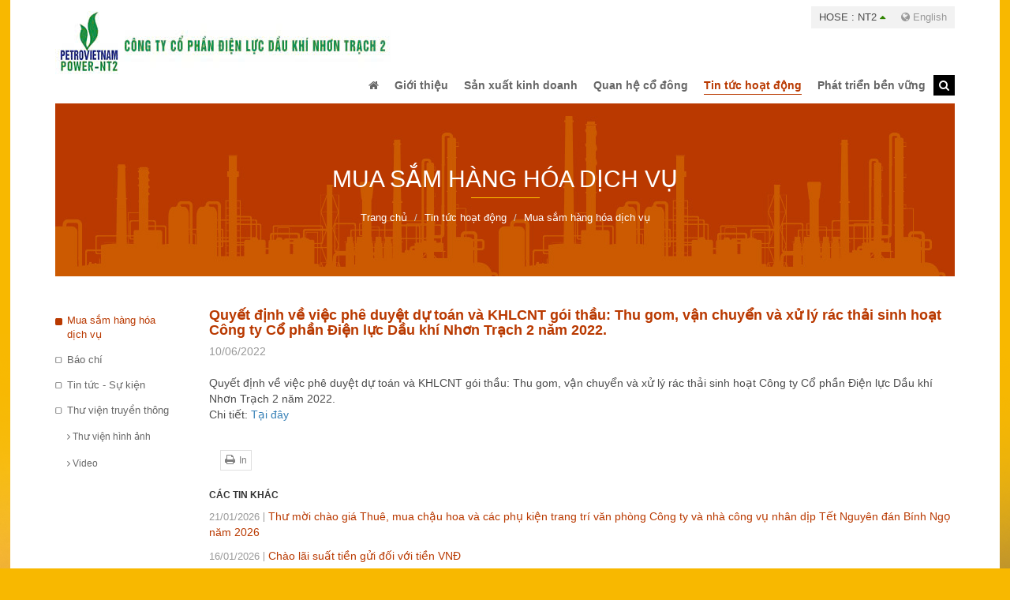

--- FILE ---
content_type: text/html; charset=utf-8
request_url: https://www.pvpnt2.vn/tin-tuc-hoat-dong/mua-sam-hang-hoa-dich-vu/quyet-dinh-ve-viec-phe-duyet-du-toan-va-khlcnt-goi-thau-thu-gom-van-chuyen-va-xu-ly-rac-thai-sinh-hoat-cong-ty-co-phan-dien-luc-dau-khi-nhon-trach-2-nam-2022
body_size: 31211
content:


<!DOCTYPE html>
<html id="ctl00_Html1" lang="vi">
<head id="ctl00_Head1"><title>
	Quyết định về việc phê duyệt dự toán và KHLCNT gói thầu: Thu gom, vận chuyển và xử lý rác thải sinh hoạt Công ty Cổ phần Điện lực Dầu khí Nhơn Trạch 2 năm 2022. - Công ty Cổ phần Điện lực Dầu khí Nhơn Trạch 2
</title>
<meta http-equiv="Content-Type" content="text/html; charset=utf-8" />
<meta name="description" content="Quyết định về việc phê duyệt dự toán và KHLCNT gói thầu: Thu gom, vận chuyển và xử lý rác thải sinh hoạt Công ty Cổ phần Điện lực Dầu khí Nhơn Trạch 2 năm" />
<meta name="keywords" content="nhà máy điện,điện lực dầu khí,điện lực nhơn trạch" />
<link rel='alternate' hreflang='x-default' href='https://www.pvpnt2.vn/quyet-dinh-ve-viec-phe-duyet-du-toan-va-khlcnt-goi-thau-thu-gom-van-chuyen-va-xu-ly-rac-thai-sinh-hoat-cong-ty-co-phan-dien-luc-dau-khi-nhon-trach-2-nam-2022' />
<meta property="og:title" content="Quyết định về việc phê duyệt dự toán và KHLCNT gói thầu: Thu gom, vận chuyển và xử lý rác thải sinh hoạt Công ty Cổ phần Điện lực Dầu khí Nhơn Trạch 2 năm 2022." />
<meta property="og:description" content="Quyết định về việc phê duyệt dự toán và KHLCNT gói thầu: Thu gom, vận chuyển và xử lý rác thải sinh hoạt Công ty Cổ phần Điện lực Dầu khí Nhơn Trạch 2 năm" />
<meta property="og:site_name" content="Công ty Cổ phần Điện lực Dầu khí Nhơn Trạch 2" />
<meta property="og:type" content="article" />
<meta itemprop="name" content="Quyết định về việc phê duyệt dự toán và KHLCNT gói thầu: Thu gom, vận chuyển và xử lý rác thải sinh hoạt Công ty Cổ phần Điện lực Dầu khí Nhơn Trạch 2 năm 2022." />
<meta itemprop="description" content="Quyết định về việc phê duyệt dự toán và KHLCNT gói thầu: Thu gom, vận chuyển và xử lý rác thải sinh hoạt Công ty Cổ phần Điện lực Dầu khí Nhơn Trạch 2 năm" />
<link rel="search" type="application/opensearchdescription+xml" title="Tìm kiếm Công ty Cổ phần Điện lực Dầu khí Nhơn Trạch 2" href="https://www.pvpnt2.vn/SearchEngineInfo.ashx" /><meta name="viewport" content="width=device-width, initial-scale=1.0, minimum-scale=1.0, maximum-scale=1.0, user-scalable=no" />
    <!--[if lt IE 9]>
        <script src="//html5shim.googlecode.com/svn/trunk/html5.js"></script>
    <![endif]-->

    
<link rel='stylesheet' type='text/css' href='/App_Themes/toolbar.css' />
<link rel='stylesheet' type='text/css' href='/ClientScript/fancybox/jquery.fancybox.css' />
<link rel='stylesheet' type='text/css' href='/Data/Sites/1/skins/default/css/plugins.min.css' />
<link rel='stylesheet' type='text/css' href='/Data/Sites/1/skins/default/css/addons.min.css' />
<link rel='stylesheet' type='text/css' href='/Data/Sites/1/skins/default/css/style.css' />
<link rel='shortcut icon' href='/Data/Sites/1/skins/default/favicon.ico' />
<script src="//ajax.googleapis.com/ajax/libs/jquery/1.10.2/jquery.min.js" type="text/javascript" ></script><script>
  (function(i,s,o,g,r,a,m){i['GoogleAnalyticsObject']=r;i[r]=i[r]||function(){
  (i[r].q=i[r].q||[]).push(arguments)},i[r].l=1*new Date();a=s.createElement(o),
  m=s.getElementsByTagName(o)[0];a.async=1;a.src=g;m.parentNode.insertBefore(a,m)
  })(window,document,'script','//www.google-analytics.com/analytics.js','ga');

  ga('create', 'UA-70049655-1', 'auto');
  ga('send', 'pageview');

</script>

<!-- Google tag (gtag.js) -->
<script async src="https://www.googletagmanager.com/gtag/js?id=G-LE4W2Q5XRC"></script>
<script>
  window.dataLayer = window.dataLayer || [];
  function gtag(){dataLayer.push(arguments);}
  gtag('js', new Date());

  gtag('config', 'G-LE4W2Q5XRC');
</script>



    <!--*********************************************************************************************-->
    <!-- Canh Cam - the best Web Solutions Provider - http://www.canhcam.vn                          -->
    <!-- 156 Nguyen Van Thu, District 1, Ho Chi Minh City, Viet Nam.                                 -->
    <!-- Phone: (+84) 8 38238364 – Fax: (+84) 8 38238365 - Email: info@canhcam.vn                    -->
    <!-- Facebook: https://www.facebook.com/canhcam.vn                                               -->
    <!--*********************************************************************************************-->
	<script>
	  (function(i,s,o,g,r,a,m){i['GoogleAnalyticsObject']=r;i[r]=i[r]||function(){
	  (i[r].q=i[r].q||[]).push(arguments)},i[r].l=1*new Date();a=s.createElement(o),
	  m=s.getElementsByTagName(o)[0];a.async=1;a.src=g;m.parentNode.insertBefore(a,m)
	  })(window,document,'script','//www.google-analytics.com/analytics.js','ga');
	  ga('create', 'UA-64033874-1', 'auto');
	  ga('send', 'pageview');
	</script>
</head>
<body id="ctl00_Body" class="canhcam news-detail-page vi-vn">
    
    
    <form method="post" action="/tin-tuc-hoat-dong/mua-sam-hang-hoa-dich-vu/quyet-dinh-ve-viec-phe-duyet-du-toan-va-khlcnt-goi-thau-thu-gom-van-chuyen-va-xu-ly-rac-thai-sinh-hoat-cong-ty-co-phan-dien-luc-dau-khi-nhon-trach-2-nam-2022" onsubmit="javascript:return WebForm_OnSubmit();" id="aspnetForm">
<div class="aspNetHidden">
<input type="hidden" name="__EVENTTARGET" id="__EVENTTARGET" value="" />
<input type="hidden" name="__EVENTARGUMENT" id="__EVENTARGUMENT" value="" />
<input type="hidden" name="__VIEWSTATEFIELDCOUNT" id="__VIEWSTATEFIELDCOUNT" value="3" />
<input type="hidden" name="__VIEWSTATE" id="__VIEWSTATE" value="/[base64]/bR8DBQxmb3JtLWNvbnRyb2wfBAICFgQeDGF1dG9jb21wbGV0ZQUDb2ZmHgtwbGFjZWhvbGRlcgULVMOsbSBraeG6v21kAgUPFgIfAgUPYnRuIGJ0bi1kZWZhdWx0ZAITDw8WBh8DBRNhbHRjb250ZW50MSBjbXN6b25lHwQCAh4HVmlzaWJsZWdkZAIV" />
<input type="hidden" name="__VIEWSTATE1" id="__VIEWSTATE1" value="[base64]" />
<input type="hidden" name="__VIEWSTATE2" id="__VIEWSTATE2" value="[base64]" />
</div>

<script type="text/javascript">
//<![CDATA[
var theForm = document.forms['aspnetForm'];
if (!theForm) {
    theForm = document.aspnetForm;
}
function __doPostBack(eventTarget, eventArgument) {
    if (!theForm.onsubmit || (theForm.onsubmit() != false)) {
        theForm.__EVENTTARGET.value = eventTarget;
        theForm.__EVENTARGUMENT.value = eventArgument;
        theForm.submit();
    }
}
//]]>
</script>


<script src="/WebResource.axd?d=MSblbZqipMGYQENXzfqGaAZq0nfXHYbvVrUYIsyHrn-viKu0hB7wQTLiF0EGvO4Gl6ISgPP6sGeeYi5gqZ77flu7avo1&amp;t=638563523773552689" type="text/javascript"></script>

<script type="text/javascript">
(function (d, s, id) {
var js, fjs = d.getElementsByTagName(s)[0];
if (d.getElementById(id)) return;
js = d.createElement(s); js.id = id
js.async=true;
js.src = "//connect.facebook.net/en_US/all.js#xfbml=1";
fjs.parentNode.insertBefore(js, fjs);
} (document, 'script', 'facebook-jssdk'));
</script>
<script type="text/javascript">
!function (d, s, id) {
var js, fjs = d.getElementsByTagName(s)[0];
if (!d.getElementById(id)) {
js = d.createElement(s);
js.id = id; js.src = "//platform.twitter.com/widgets.js";
fjs.parentNode.insertBefore(js, fjs);
}
} (document, "script", "twitter-wjs");</script>

<script src="/ScriptResource.axd?d=GILXhOF8zYhWnfTA1dtw-KvuhgZAwgD_CzlB_ViP0jOJJkBY7zX3mD8WgwLA_9lxXaf32T0eYEtukknKwK9Jq8yR-n603IbYFoYLPt5HkRtMLxKgw1Wdcgyp9kqqxJ4bhmJT5ELUxJStYYovxL6qadUQoxw1&amp;t=7266186d" type="text/javascript"></script>
<script src="/ScriptResource.axd?d=[base64]" type="text/javascript"></script>
<script type="text/javascript">
//<![CDATA[
function WebForm_OnSubmit() {
if (typeof(ValidatorOnSubmit) == "function" && ValidatorOnSubmit() == false) return false;
return true;
}
//]]>
</script>

        
        
        
        <script type="text/javascript">
//<![CDATA[
Sys.WebForms.PageRequestManager._initialize('ctl00$ScriptManager1', 'aspnetForm', ['tctl00$mdl140$ctl00$subscribe1$UpdatePanel1',''], [], [], 90, 'ctl00');
//]]>
</script>

        <div id="wrapper" class="bg-wrapper">
            <header class="container">
                <section class="clearfix"><div class="hose-wrap pull-right text-right"><div class='hose pull-left Module Module-138'><div class='ModuleContent'></div></div>
                <div class='language Module Module-136'><a href="#" title="English"><i class="fa fa-globe"></i> English</a></div></div></section>
		       <div class="navbar-header">
                    <div class='logo Module Module-135'><div class='ModuleContent'><img alt="" src="[data-uri]" /></div></div>
                    <button type="button" data-toggle="collapse" data-target="#Menu" class="navbar-toggle collapsed"><i class="fa fa-bars"></i></button>
                </div>
                <div id="Menu" class="collapse  navbar-collapse">
                    <div class='main-nav Module Module-42'><div class='ModuleContent'><ul class="nav navbar-nav">
  <li><a href="/"><i class="fa fa-home"></i></a></li>
  <li class="dropdown"><a class="dropdown-toggle" data-toggle="dropdown" role="button" aria-expanded="false" href="https://www.pvpnt2.vn/gioi-thieu/gioi-thieu-chung" target="_self"><span>Giới thiệu</span></a><ul class="dropdown-menu" role="menu">
      <li><a href="https://www.pvpnt2.vn/gioi-thieu/gioi-thieu-chung" target="_self">Giới thiệu chung</a></li>
      <li><a href="https://www.pvpnt2.vn/gioi-thieu/san-pham-dich-vu" target="_self">Sản phẩm & Dịch vụ</a></li>
      <li><a href="https://www.pvpnt2.vn/gioi-thieu/dinh-huong-phat-trien" target="_self">Định hướng phát triển</a></li>
      <li><a href="https://www.pvpnt2.vn/gioi-thieu/co-cau-to-chuc" target="_self">Cơ cấu tổ chức</a></li>
      <li><a href="https://www.pvpnt2.vn/gioi-thieu/ban-lanh-dao-cong-ty-2" target="_self">Ban lãnh đạo công ty</a></li>
      <li><a href="https://www.pvpnt2.vn/gioi-thieu/lich-su-phat-trien" target="_self">Lịch sử phát triển</a></li>
      <li><a href="https://www.pvpnt2.vn/gioi-thieu/cong-nghe-pvpower-nt2" target="_self">Công nghệ</a></li>
      <li><a href="https://www.pvpnt2.vn/gioi-thieu/van-hoa-doanh-nghiep-1" target="_self">Văn hóa doanh nghiệp</a></li>
      <li><a href="https://www.pvpnt2.vn/gioi-thieu/co-cau-co-dong" target="_self">Cơ cấu cổ đông</a></li>
    </ul>
  </li>
  <li class="dropdown"><a class="dropdown-toggle" data-toggle="dropdown" role="button" aria-expanded="false" href="https://www.pvpnt2.vn/san-xuat-kinh-doanh" target="_self"><span>Sản xuất kinh doanh</span></a><ul class="dropdown-menu" role="menu">
      <li><a href="https://www.pvpnt2.vn/san-xuat-kinh-doanh/van-hanh-thi-truong-dien" target="_self">Vận hành - Thị trường điện</a></li>
      <li><a href="https://www.pvpnt2.vn/san-xuat-kinh-doanh/dau-tu-phat-trien" target="_self">Đầu tư phát triển</a></li>
      <li><a href="https://www.pvpnt2.vn/san-xuat-kinh-doanh/khoa-hoc-cong-nghe" target="_self">Khoa học công nghệ</a></li>
      <li><a href="https://www.pvpnt2.vn/san-xuat-kinh-doanh/an-toan-moi-truong" target="_self">An toàn - Môi trường</a></li>
    </ul>
  </li>
  <li class="dropdown"><a class="dropdown-toggle" data-toggle="dropdown" role="button" aria-expanded="false" href="https://www.pvpnt2.vn/quan-he-co-dong/cong-bo-thong-tin" target="_self"><span>Quan hệ cổ đông</span></a><ul class="dropdown-menu" role="menu">
      <li><a href="https://www.pvpnt2.vn/quan-he-co-dong/cong-bo-thong-tin" target="_self">Công bố thông tin</a></li>
      <li><a href="https://www.pvpnt2.vn/quan-he-co-dong/thong-tin-co-dong" target="_self">Thông tin cổ đông</a></li>
      <li><a href="https://www.pvpnt2.vn/quan-he-co-dong/tong-ket-va-bao-cao" target="_self">Tổng kết và báo cáo</a></li>
      <li><a href="https://www.pvpnt2.vn/quan-he-co-dong/bao-cao-tai-chinh" target="_self">Báo cáo tài chính</a></li>
      <li><a href="https://www.pvpnt2.vn/quan-he-co-dong/bao-cao-thuong-nien" target="_self">Báo cáo thường niên</a></li>
      <li><a href="https://www.pvpnt2.vn/quan-he-co-dong/bao-cao-phan-tich" target="_self">Báo cáo phân tích</a></li>
      <li><a href="https://www.pvpnt2.vn/quan-he-co-dong/thong-tin-tai-chinh" target="_self">Thông tin tài chính</a></li>
      <li><a href="https://www.pvpnt2.vn/quan-he-co-dong/tai-lieu-luu-tru" target="_self">Tài liệu lưu trữ</a></li>
      <li><a href="https://www.pvpnt2.vn/quan-he-co-dong/dieu-le-quy-che" target="_self">Điều lệ - Quy chế</a></li>
      <li><a href="https://www.pvpnt2.vn/quan-he-co-dong/mau-bieu" target="_self">Mẫu biểu</a></li>
    </ul>
  </li>
  <li class="dropdown active"><a class="dropdown-toggle" data-toggle="dropdown" role="button" aria-expanded="false" href="#" target="_self"><span>Tin tức hoạt động</span></a><ul class="dropdown-menu" role="menu">
      <li class="active"><a href="https://www.pvpnt2.vn/tin-tuc-hoat-dong/mua-sam-hang-hoa-dich-vu" target="_self">Mua sắm hàng hóa dịch vụ</a></li>
      <li><a href="https://www.pvpnt2.vn/tin-tuc-hoat-dong/thong-cao-bao-chi" target="_self">Báo chí</a></li>
      <li><a href="https://www.pvpnt2.vn/tin-tuc-hoat-dong/tin-tuc-su-kien" target="_self">Tin tức - Sự kiện</a></li>
      <li><a href="https://www.pvpnt2.vn/tin-tuc-hoat-dong/thu-vien-truyen-thong/thu-vien-hinh-anh" target="_self">Thư viện truyền thông</a></li>
    </ul>
  </li>
  <li class="dropdown"><a class="dropdown-toggle" data-toggle="dropdown" role="button" aria-expanded="false" href="#" target="_self"><span>Phát triển bền vững</span></a><ul class="dropdown-menu" role="menu">
      <li class="dropdown-submenu"><a class="dropdown-toggle" href="#" target="_self">Chính sách và cam kết</a><ul class="dropdown-menu">
          <li><a href="https://www.pvpnt2.vn/phat-trien-ben-vung/chinh-sach-va-cam-ket/chinh-sach-atskmt" target="_self">Chính sách ATSKMT</a></li>
          <li><a href="https://www.pvpnt2.vn/phat-trien-ben-vung/chinh-sach-va-cam-ket/cam-ket-phat-trien-ben-vung" target="_self">Cam kết phát triển bền vững</a></li>
        </ul>
      </li>
      <li class="dropdown-submenu"><a class="dropdown-toggle" href="#" target="_self">Hoạt động Môi trường</a><ul class="dropdown-menu">
          <li><a href="https://www.pvpnt2.vn/phat-trien-ben-vung/hoat-dong-moi-truong/cong-nghe" target="_self">Công nghệ</a></li>
          <li><a href="https://www.pvpnt2.vn/phat-trien-ben-vung/hoat-dong-moi-truong/phat-thai-nha-kinh" target="_self">Phát thải nhà kính</a></li>
          <li><a href="https://www.pvpnt2.vn/phat-trien-ben-vung/hoat-dong-moi-truong/kiem-soat-moi-truong-khong-khi" target="_self">Kiểm soát môi trường không khí</a></li>
          <li><a href="https://www.pvpnt2.vn/phat-trien-ben-vung/hoat-dong-moi-truong/su-dung-nang-luong" target="_self">Sử dụng năng lượng</a></li>
          <li><a href="https://www.pvpnt2.vn/phat-trien-ben-vung/hoat-dong-moi-truong/nuoc-kiem-soat-nguon-nuoc" target="_self">Nước (kiểm soát nguồn nước)</a></li>
          <li><a href="https://www.pvpnt2.vn/phat-trien-ben-vung/hoat-dong-moi-truong/chat-thai-ran" target="_self">Chất thải rắn</a></li>
        </ul>
      </li>
      <li class="dropdown-submenu"><a class="dropdown-toggle" href="#" target="_self">Trách nhiệm xã hội</a><ul class="dropdown-menu">
          <li><a href="https://www.pvpnt2.vn/phat-trien-ben-vung/trach-nhiem-xa-hoi/cham-lo-cong-dong" target="_self">Chăm lo cộng đồng</a></li>
          <li><a href="https://www.pvpnt2.vn/phat-trien-ben-vung/trach-nhiem-xa-hoi/ho-tro-phat-trien" target="_self">Hỗ trợ phát triển</a></li>
        </ul>
      </li>
      <li><a href="https://www.pvpnt2.vn/phat-trien-ben-vung/bao-cao-tac-dong-moi-truong" target="_self">Báo cáo tác động môi trường</a></li>
    </ul>
  </li>
</ul>
<div class="nav navbar-nav">
  <div class="searchtoogle"><a id="dropdownSearchBtn" href="javascript:void(0);" title="Search"><i class="fa fa-search"></i></a></div>
</div></div></div>
                    <div class='search Module Module-137'><div id='ctl00_mdl37_ctl00_Search_pnlSearch' class='form-group'>
<div class="navbar-form" role="search">
    <input onfocus="javascript:watermarkEnter(this, &#39;&#39;);" onblur="javascript:watermarkLeave(this, &#39;&#39;);" name="ctl00$mdl37$ctl00$Search$txtSearch" type="text" id="ctl00_mdl37_ctl00_Search_txtSearch" title="Tìm kiếm" class="form-control" autocomplete="off" placeholder="Tìm kiếm" />
    
    <button onclick="__doPostBack('ctl00$mdl37$ctl00$Search$btnSearch','')" id="ctl00_mdl37_ctl00_Search_btnSearch" class="btn btn-default">
        Tìm kiếm
    </button>
<span class="btnse"><i class="fa fa-search"></i></span><a id="searchclose" href="javascript:void(0);" type="reset" class="btnre"><i class="fa fa-times"></i></a></div>
</div></div>
                    
                </div>
	        </header>
	        <div id="ctl00_divAlt1" class="altcontent1 cmszone">
	
                
                <section class="bg-breadcrumb text-center mrb40"> 	<div class="container"> 		<div class="row"> 			<h1 class="title-zone"></h1><div class='Module Module-148'><ol class='breadcrumb'>
    
            <li itemscope itemtype='http://data-vocabulary.org/Breadcrumb'><a href='https://www.pvpnt2.vn' class='itemcrumb' itemprop='url'><span itemprop='title'>Trang chủ</span></a></li>
        
            <li itemscope itemtype='http://data-vocabulary.org/Breadcrumb'><a href='#' class='itemcrumb' itemprop='url'><span itemprop='title'>Tin tức hoạt động</span></a></li>
        
            <li itemscope itemtype='http://data-vocabulary.org/Breadcrumb'><a href='https://www.pvpnt2.vn/tin-tuc-hoat-dong/mua-sam-hang-hoa-dich-vu' class='itemcrumb active' itemprop='url'><span itemprop='title'>Mua sắm hàng hóa dịch vụ</span></a></li>
        
    
</ol></div></div> 	</div> </section>
            
</div>
            <main class="container">
                <div class="row">
                    <div id="ctl00_divLeft" class="col-left col-sm-2">
	
					
					    <div class='left-menu Module Module-149'><div class='ModuleContent'><nav><ul>
    <li class="active"><a class="clearfix" href="https://www.pvpnt2.vn/tin-tuc-hoat-dong/mua-sam-hang-hoa-dich-vu" target="_self">Mua sắm hàng hóa dịch vụ</a></li>
    <li><a class="clearfix" href="https://www.pvpnt2.vn/tin-tuc-hoat-dong/thong-cao-bao-chi" target="_self">Báo chí</a></li>
    <li><a class="clearfix" href="https://www.pvpnt2.vn/tin-tuc-hoat-dong/tin-tuc-su-kien" target="_self">Tin tức - Sự kiện</a></li>
    <li><a class="clearfix" href="https://www.pvpnt2.vn/tin-tuc-hoat-dong/thu-vien-truyen-thong/thu-vien-hinh-anh" target="_self">Thư viện truyền thông</a><ul class="nav navbar-nav">
        <li><a href="https://www.pvpnt2.vn/tin-tuc-hoat-dong/thu-vien-truyen-thong/thu-vien-hinh-anh" target="_self"><i class="fa fa-angle-right"></i> Thư viện hình ảnh</a></li>
        <li><a href="https://www.pvpnt2.vn/tin-tuc-hoat-dong/thu-vien-truyen-thong/video" target="_self"><i class="fa fa-angle-right"></i> Video</a></li>
      </ul>
    </li>
  </ul></nav></div></div>
				    
</div>
				    <div id="ctl00_divCenter" class="col-right col-sm-10">
	
					    
					    
    
<div class='download Module Module-158'><div class='ModuleContent'>
<div id="ctl00_mainContent_ctl00_ctl00_pnlInnerWrap">
		
    
    
    <section class="news-detail">
  <h2>Quyết định về việc phê duyệt dự toán và KHLCNT gói thầu: Thu gom, vận chuyển và xử lý rác thải sinh hoạt Công ty Cổ phần Điện lực Dầu khí Nhơn Trạch 2 năm 2022.</h2>
  <time>10/06/2022</time>
  <section class="mrb20">Quyết định về việc phê duyệt dự toán và KHLCNT gói thầu: Thu gom, vận chuyển và xử lý rác thải sinh hoạt Công ty Cổ phần Điện lực Dầu khí Nhơn Trạch 2 năm 2022.<br />
Chi tiết: <a href="/Data/Sites/1/media/tin-tuc/2022/10-06-2022 - 237 - QD phe duyet du toan va KHLCNT goi thau Thu gom, van chuyen va xu ly rac thai sinh hoat cua NT2 nam 2022.pdf">Tại đây</a></section>
  <nav class="utilities-bar">
    <ul>
      <li><a class='fb-like' data-href='https://www.pvpnt2.vn/tin-tuc-hoat-dong/mua-sam-hang-hoa-dich-vu/quyet-dinh-ve-viec-phe-duyet-du-toan-va-khlcnt-goi-thau-thu-gom-van-chuyen-va-xu-ly-rac-thai-sinh-hoat-cong-ty-co-phan-dien-luc-dau-khi-nhon-trach-2-nam-2022' data-send='false' data-layout='button_count' data-width='100' data-show-faces='false'></a></li>
      <li class="google"><div class='g-plusone' data-size='medium' data-count='true' data-href='https://www.pvpnt2.vn/tin-tuc-hoat-dong/mua-sam-hang-hoa-dich-vu/quyet-dinh-ve-viec-phe-duyet-du-toan-va-khlcnt-goi-thau-thu-gom-van-chuyen-va-xu-ly-rac-thai-sinh-hoat-cong-ty-co-phan-dien-luc-dau-khi-nhon-trach-2-nam-2022'></div></li>
      <li class="print"><a href='/tin-tuc-hoat-dong/mua-sam-hang-hoa-dich-vu/quyet-dinh-ve-viec-phe-duyet-du-toan-va-khlcnt-goi-thau-thu-gom-van-chuyen-va-xu-ly-rac-thai-sinh-hoat-cong-ty-co-phan-dien-luc-dau-khi-nhon-trach-2-nam-2022?skin=printerfriendly' target='_blank' title='In' rel='nofollow'><span>In</span></a></li>
    </ul>
  </nav>
  <section class="mrt20 news-other mrb30">
    <h3>Các tin khác</h3>
    <article>
      <div class="mrb10">
        <a href="https://www.pvpnt2.vn/tin-tuc-hoat-dong/mua-sam-hang-hoa-dich-vu/thu-moi-chao-gia-thue-mua-chau-hoa-va-cac-phu-kien-trang-tri-van-phong-cong-ty-va-nha-cong-vu-nhan-dip-tet-nguyen-dan-binh-ngo-nam-2026" target="_self" title="Thư mời chào giá Thuê, mua chậu hoa và các phụ kiện trang trí văn phòng Công ty và nhà công vụ nhân dịp Tết Nguyên đán Bính Ngọ năm 2026">
          <time>21/01/2026</time>Thư mời chào giá Thuê, mua chậu hoa và các phụ kiện trang trí văn phòng Công ty và nhà công vụ nhân dịp Tết Nguyên đán Bính Ngọ năm 2026</a></div>
      <div class="mrb10">
        <a href="https://www.pvpnt2.vn/tin-tuc-hoat-dong/mua-sam-hang-hoa-dich-vu/chao-lai-suat-tien-gui-doi-voi-tien-vnd-4" target="_self" title="Chào lãi suất tiền gửi đối với tiền VNĐ">
          <time>16/01/2026</time>Chào lãi suất tiền gửi đối với tiền VNĐ</a></div>
      <div class="mrb10">
        <a href="https://www.pvpnt2.vn/tin-tuc-hoat-dong/mua-sam-hang-hoa-dich-vu/ke-hoach-lua-chon-nha-thau-goi-thau-mua-vat-tu-nho-le-phuc-vu-san-xuat-dot-1-nam-2026" target="_self" title="KẾ HOẠCH LỰA CHỌN NHÀ THẦU Gói thầu: Mua vật tư nhỏ lẻ phục vụ sản xuất đợt 1 năm 2026">
          <time>14/01/2026</time>KẾ HOẠCH LỰA CHỌN NHÀ THẦU Gói thầu: Mua vật tư nhỏ lẻ phục vụ sản xuất đợt 1 năm 2026</a></div>
      <div class="mrb10">
        <a href="https://www.pvpnt2.vn/tin-tuc-hoat-dong/mua-sam-hang-hoa-dich-vu/thu-moi-bao-gia-mua-sam-vat-tu-du-phong-phuc-vu-sua-chua-cho-he-thong-pccc-tai-nmd-nhon-trach-2" target="_self" title="Thư mời báo giá mua sắm vật tư dự phòng phục vụ sửa chữa cho hệ thống PCCC tại NMĐ Nhơn Trạch 2">
          <time>14/01/2026</time>Thư mời báo giá mua sắm vật tư dự phòng phục vụ sửa chữa cho hệ thống PCCC tại NMĐ Nhơn Trạch 2</a></div>
      <div class="mrb10">
        <a href="https://www.pvpnt2.vn/tin-tuc-hoat-dong/mua-sam-hang-hoa-dich-vu/thu-moi-bao-gia-mua-vat-tu-nho-le-xu-ly-bat-thuong-thiet-bi-nha-may-dien-nhon-trach-2" target="_self" title="THƯ MỜI BÁO GIÁ Mua vật tư nhỏ lẻ xử lý bất thường thiết bị Nhà máy điện Nhơn Trạch 2">
          <time>12/01/2026</time>THƯ MỜI BÁO GIÁ Mua vật tư nhỏ lẻ xử lý bất thường thiết bị Nhà máy điện Nhơn Trạch 2</a></div>
    </article>
  </section>
</section>
    <div id="ctl00_mainContent_ctl00_ctl00_divPager" class="pages newsdetailpager">
        <div class='modulepager'><ul class="pagination">
			<li class='PagerCurrentPageCell active' ><span class="SelectedPage" title="Đến trang 1">1</span> </li><li class='PagerOtherPageCells' ><a class='ModulePager'  href="https://www.pvpnt2.vn/tin-tuc-hoat-dong/mua-sam-hang-hoa-dich-vu/quyet-dinh-ve-viec-phe-duyet-du-toan-va-khlcnt-goi-thau-thu-gom-van-chuyen-va-xu-ly-rac-thai-sinh-hoat-cong-ty-co-phan-dien-luc-dau-khi-nhon-trach-2-nam-2022?pagenumber=2"  title="Đến trang 2" >2</a> </li><li class='PagerOtherPageCells' ><a class='ModulePager'  href="https://www.pvpnt2.vn/tin-tuc-hoat-dong/mua-sam-hang-hoa-dich-vu/quyet-dinh-ve-viec-phe-duyet-du-toan-va-khlcnt-goi-thau-thu-gom-van-chuyen-va-xu-ly-rac-thai-sinh-hoat-cong-ty-co-phan-dien-luc-dau-khi-nhon-trach-2-nam-2022?pagenumber=3"  title="Đến trang 3" >3</a> </li><li class='PagerOtherPageCells' ><a class='ModulePager'  href="https://www.pvpnt2.vn/tin-tuc-hoat-dong/mua-sam-hang-hoa-dich-vu/quyet-dinh-ve-viec-phe-duyet-du-toan-va-khlcnt-goi-thau-thu-gom-van-chuyen-va-xu-ly-rac-thai-sinh-hoat-cong-ty-co-phan-dien-luc-dau-khi-nhon-trach-2-nam-2022?pagenumber=4"  title="Đến trang 4" >4</a> </li><li class='PagerOtherPageCells' ><a class='ModulePager'  href="https://www.pvpnt2.vn/tin-tuc-hoat-dong/mua-sam-hang-hoa-dich-vu/quyet-dinh-ve-viec-phe-duyet-du-toan-va-khlcnt-goi-thau-thu-gom-van-chuyen-va-xu-ly-rac-thai-sinh-hoat-cong-ty-co-phan-dien-luc-dau-khi-nhon-trach-2-nam-2022?pagenumber=5"  title="Đến trang 5" >5</a> </li><li class='PagerOtherPageCells' ><a class='ModulePager'  href="https://www.pvpnt2.vn/tin-tuc-hoat-dong/mua-sam-hang-hoa-dich-vu/quyet-dinh-ve-viec-phe-duyet-du-toan-va-khlcnt-goi-thau-thu-gom-van-chuyen-va-xu-ly-rac-thai-sinh-hoat-cong-ty-co-phan-dien-luc-dau-khi-nhon-trach-2-nam-2022?pagenumber=6"  title="Đến trang 6" >6</a> </li><li class='PagerOtherPageCells' ><a class='ModulePager'  href="https://www.pvpnt2.vn/tin-tuc-hoat-dong/mua-sam-hang-hoa-dich-vu/quyet-dinh-ve-viec-phe-duyet-du-toan-va-khlcnt-goi-thau-thu-gom-van-chuyen-va-xu-ly-rac-thai-sinh-hoat-cong-ty-co-phan-dien-luc-dau-khi-nhon-trach-2-nam-2022?pagenumber=7"  title="Đến trang 7" >7</a> </li><li class='PagerOtherPageCells' ><a class='ModulePager'  href="https://www.pvpnt2.vn/tin-tuc-hoat-dong/mua-sam-hang-hoa-dich-vu/quyet-dinh-ve-viec-phe-duyet-du-toan-va-khlcnt-goi-thau-thu-gom-van-chuyen-va-xu-ly-rac-thai-sinh-hoat-cong-ty-co-phan-dien-luc-dau-khi-nhon-trach-2-nam-2022?pagenumber=8"  title="Đến trang 8" >8</a> </li><li class='PagerOtherPageCells' ><a class='ModulePager'  href="https://www.pvpnt2.vn/tin-tuc-hoat-dong/mua-sam-hang-hoa-dich-vu/quyet-dinh-ve-viec-phe-duyet-du-toan-va-khlcnt-goi-thau-thu-gom-van-chuyen-va-xu-ly-rac-thai-sinh-hoat-cong-ty-co-phan-dien-luc-dau-khi-nhon-trach-2-nam-2022?pagenumber=9"  title="Đến trang 9" >9</a> </li><li class='PagerOtherPageCells' ><a class='ModulePager'  href="https://www.pvpnt2.vn/tin-tuc-hoat-dong/mua-sam-hang-hoa-dich-vu/quyet-dinh-ve-viec-phe-duyet-du-toan-va-khlcnt-goi-thau-thu-gom-van-chuyen-va-xu-ly-rac-thai-sinh-hoat-cong-ty-co-phan-dien-luc-dau-khi-nhon-trach-2-nam-2022?pagenumber=10"  title="Đến trang 10" >10</a> </li><li class='PagerSSCCells' ><a class='ModulePager'  href="https://www.pvpnt2.vn/tin-tuc-hoat-dong/mua-sam-hang-hoa-dich-vu/quyet-dinh-ve-viec-phe-duyet-du-toan-va-khlcnt-goi-thau-thu-gom-van-chuyen-va-xu-ly-rac-thai-sinh-hoat-cong-ty-co-phan-dien-luc-dau-khi-nhon-trach-2-nam-2022?pagenumber=30"  title="Đến trang 30" >30</a> </li><li class='PagerSSCCells' ><a class='ModulePager'  href="https://www.pvpnt2.vn/tin-tuc-hoat-dong/mua-sam-hang-hoa-dich-vu/quyet-dinh-ve-viec-phe-duyet-du-toan-va-khlcnt-goi-thau-thu-gom-van-chuyen-va-xu-ly-rac-thai-sinh-hoat-cong-ty-co-phan-dien-luc-dau-khi-nhon-trach-2-nam-2022?pagenumber=70"  title="Đến trang 70" >70</a> </li><li class='PagerSSCCells' ><a class='ModulePager'  href="https://www.pvpnt2.vn/tin-tuc-hoat-dong/mua-sam-hang-hoa-dich-vu/quyet-dinh-ve-viec-phe-duyet-du-toan-va-khlcnt-goi-thau-thu-gom-van-chuyen-va-xu-ly-rac-thai-sinh-hoat-cong-ty-co-phan-dien-luc-dau-khi-nhon-trach-2-nam-2022?pagenumber=100"  title="Đến trang 100" >100</a> </li><li class='PagerSSCCells' ><a class='ModulePager'  href="https://www.pvpnt2.vn/tin-tuc-hoat-dong/mua-sam-hang-hoa-dich-vu/quyet-dinh-ve-viec-phe-duyet-du-toan-va-khlcnt-goi-thau-thu-gom-van-chuyen-va-xu-ly-rac-thai-sinh-hoat-cong-ty-co-phan-dien-luc-dau-khi-nhon-trach-2-nam-2022?pagenumber=140"  title="Đến trang 140" >140</a> </li><li class='PagerSSCCells' ><a class='ModulePager'  href="https://www.pvpnt2.vn/tin-tuc-hoat-dong/mua-sam-hang-hoa-dich-vu/quyet-dinh-ve-viec-phe-duyet-du-toan-va-khlcnt-goi-thau-thu-gom-van-chuyen-va-xu-ly-rac-thai-sinh-hoat-cong-ty-co-phan-dien-luc-dau-khi-nhon-trach-2-nam-2022?pagenumber=170"  title="Đến trang 170" >170</a> </li><li class='PagerOtherPageCells' ><a class='ModulePager NextPage'  href="https://www.pvpnt2.vn/tin-tuc-hoat-dong/mua-sam-hang-hoa-dich-vu/quyet-dinh-ve-viec-phe-duyet-du-toan-va-khlcnt-goi-thau-thu-gom-van-chuyen-va-xu-ly-rac-thai-sinh-hoat-cong-ty-co-phan-dien-luc-dau-khi-nhon-trach-2-nam-2022?pagenumber=2" title="Chuyển đến trang 2">&rsaquo;</a> </li><li class='PagerOtherPageCells' ><a class='ModulePager LastPage'  href="https://www.pvpnt2.vn/tin-tuc-hoat-dong/mua-sam-hang-hoa-dich-vu/quyet-dinh-ve-viec-phe-duyet-du-toan-va-khlcnt-goi-thau-thu-gom-van-chuyen-va-xu-ly-rac-thai-sinh-hoat-cong-ty-co-phan-dien-luc-dau-khi-nhon-trach-2-nam-2022?pagenumber=171" title="Trang cuối">&raquo;</a> </li>
		</ul></div>
    </div>
    

	</div></div></div>
				    
</div>
				    
                </div>
            </main>
            
        </div>
        <footer class="footer">
            
            <section class="partner"> 	<div class="container"><div class='cc-carousel brands Module Module-147'><div class='ModuleContent'><div class="slider">
  <div class="owl-carousel clearfix">
    <div class="item">
      <a href="http://www.moit.gov.vn/vn/Pages/Trangchu.aspx" target="_blank">
        <figure>
          <img src="/Data/Sites/1/Banner/bocongthuong220.jpg" alt="">
          <figcaption>
          </figcaption>
        </figure>
      </a>
    </div>
    <div class="item">
      <a href="http://www.pvn.vn/" target="_blank">
        <figure>
          <img src="/Data/Sites/1/Banner/04.jpg" alt="">
          <figcaption>
          </figcaption>
        </figure>
      </a>
    </div>
    <div class="item">
      <a href="http://www.pvpower.vn/" target="_blank">
        <figure>
          <img src="/Data/Sites/1/Banner/05.jpg" alt="">
          <figcaption>
          </figcaption>
        </figure>
      </a>
    </div>
    <div class="item">
      <a href="http://eptc.vn/" target="_blank">
        <figure>
          <img src="/Data/Sites/1/Banner/01.jpg" alt="">
          <figcaption>
          </figcaption>
        </figure>
      </a>
    </div>
    <div class="item">
      <a href="http://www.evn.com.vn/" target="_blank">
        <figure>
          <img src="/Data/Sites/1/Banner/02.jpg" alt="">
          <figcaption>
          </figcaption>
        </figure>
      </a>
    </div>
    <div class="item">
      <a href="http://www.genco3.com/" target="_blank">
        <figure>
          <img src="/Data/Sites/1/Banner/03.jpg" alt="">
          <figcaption>
          </figcaption>
        </figure>
      </a>
    </div>
  </div>
</div>
</div></div></div> </section>
	        <section class="container">
	            <article class="row">
	                <div class='col-sm-9 footer-menu Module Module-55'><div class='ModuleContent'><div class="row">
  <div class="col-sm-4 footer-menu-item">
    <h6>Giới thiệu</h6><a href="https://www.pvpnt2.vn/gioi-thieu/gioi-thieu-chung" target="_self">Giới thiệu chung</a><a href="https://www.pvpnt2.vn/gioi-thieu/san-pham-dich-vu" target="_self">Sản phẩm & Dịch vụ</a><a href="https://www.pvpnt2.vn/gioi-thieu/dinh-huong-phat-trien" target="_self">Định hướng phát triển</a><a href="https://www.pvpnt2.vn/gioi-thieu/co-cau-to-chuc" target="_self">Cơ cấu tổ chức</a><a href="https://www.pvpnt2.vn/gioi-thieu/ban-lanh-dao-cong-ty-2" target="_self">Ban lãnh đạo công ty</a><a href="https://www.pvpnt2.vn/gioi-thieu/lich-su-phat-trien" target="_self">Lịch sử phát triển</a><a href="https://www.pvpnt2.vn/gioi-thieu/cong-nghe-pvpower-nt2" target="_self">Công nghệ</a><a href="https://www.pvpnt2.vn/gioi-thieu/van-hoa-doanh-nghiep-1" target="_self">Văn hóa doanh nghiệp</a><a href="https://www.pvpnt2.vn/gioi-thieu/co-cau-co-dong" target="_self">Cơ cấu cổ đông</a></div>
  <div class="col-sm-4 footer-menu-item">
    <h6>Sản xuất kinh doanh</h6><a href="https://www.pvpnt2.vn/san-xuat-kinh-doanh/van-hanh-thi-truong-dien" target="_self">Vận hành - Thị trường điện</a><a href="https://www.pvpnt2.vn/san-xuat-kinh-doanh/dau-tu-phat-trien" target="_self">Đầu tư phát triển</a><a href="https://www.pvpnt2.vn/san-xuat-kinh-doanh/khoa-hoc-cong-nghe" target="_self">Khoa học công nghệ</a><a href="https://www.pvpnt2.vn/san-xuat-kinh-doanh/an-toan-moi-truong" target="_self">An toàn - Môi trường</a></div>
  <div class="col-sm-4 footer-menu-item">
    <h6>Quan hệ cổ đông</h6><a href="https://www.pvpnt2.vn/quan-he-co-dong/cong-bo-thong-tin" target="_self">Công bố thông tin</a><a href="https://www.pvpnt2.vn/quan-he-co-dong/thong-tin-co-dong" target="_self">Thông tin cổ đông</a><a href="https://www.pvpnt2.vn/quan-he-co-dong/bao-cao-tai-chinh" target="_self">Báo cáo tài chính</a><a href="https://www.pvpnt2.vn/quan-he-co-dong/bao-cao-thuong-nien" target="_self">Báo cáo thường niên</a><a href="https://www.pvpnt2.vn/quan-he-co-dong/bao-cao-phan-tich" target="_self">Báo cáo phân tích</a><a href="https://www.pvpnt2.vn/quan-he-co-dong/thong-tin-tai-chinh" target="_self">Thông tin tài chính</a><a href="https://www.pvpnt2.vn/quan-he-co-dong/tai-lieu-luu-tru" target="_self">Tài liệu lưu trữ</a><a href="https://www.pvpnt2.vn/quan-he-co-dong/dieu-le-quy-che" target="_self">Điều lệ - Quy chế</a><a href="https://www.pvpnt2.vn/quan-he-co-dong/mau-bieu" target="_self">Mẫu biểu</a></div>
</div></div></div>
	                <div class="col-sm-3"><div class='mrb20 footer-contact Module Module-139'><div class='ModuleContent'><h6>CÔNG TY CỔ PHẦN ĐIỆN LỰC DẦU KHÍ NHƠN TRẠCH 2</h6>
Trung tâm Điện lực Dầu khí, ấp 3, xã Đại Phước,<br />
,tỉnh Đồng Nai.<br />
Điện Thoại: (84-251) 2225 899<br />
Fax: (84-251) 2225 897<br />
E-mail: <a href="mailto:info@pvpnt2.com">info@pvnt2.com.vn</a><br />
<ul>
    <li>
    <a href="https://plus.google.com/104765479527702222522" target="_blank"><em class="fa fa-google-plus-square"></em></a>
    </li>
    <li>
    <a href="https://www.youtube.com/channel/UCYRj533VUNUmsdGjSx_W8PQ" target="_blank"><em class="fa fa-youtube-square"></em></a>
    </li>
    <li>
    <a href="/Data/Sites/1/media/map.jpg" target="_blank"><em class="fa fa-map-marker"></em></a>
    </li>
</ul></div></div>
                    <div class='Module Module-140'><div id='ctl00_mdl140_ctl00_subscribe1_pnlSubscribeBody' class='subscribe'>

    
    <div id="ctl00_mdl140_ctl00_subscribe1_UpdatePanel1">
	
            <div id='ctl00_mdl140_ctl00_subscribe1_pnlSubscribe' class='subscribefrm'>

                <input onfocus="javascript:watermarkEnter(this, &#39;&#39;);" onblur="javascript:watermarkLeave(this, &#39;&#39;);" name="ctl00$mdl140$ctl00$subscribe1$txtEmail" type="text" id="ctl00_mdl140_ctl00_subscribe1_txtEmail" title="Nhập địa chỉ email hợp lệ." class="subscribeemail" placeholder="Địa chỉ email" />
                
                
                <button onclick="__doPostBack('ctl00$mdl140$ctl00$subscribe1$btnSubscribe','')" id="ctl00_mdl140_ctl00_subscribe1_btnSubscribe" class="subscribebutton" ValidationGroup="subscribe">
                    Đăng ký
                </button>
                <span id="ctl00_mdl140_ctl00_subscribe1_reqEmail" class="fa fa-exclamation-triangle" style="display:none;">Vui lòng nhập email.</span>
                <span id="ctl00_mdl140_ctl00_subscribe1_regexEmail" class="fa fa-exclamation-triangle" style="display:none;">Email không hợp lệ.</span>
            
</div>
            
            
        
</div>

</div></div></div>
	            </article>
	        </section>
	        <section class="bottom-footer">
	            <article class="container">
	                <div class="row"><div class='col-sm-6 mrb10 Module Module-141'><div class='ModuleContent'><nav><ul>
    <li><a href="https://www.pvpnt2.vn/" target="_self">Trang chủ</a></li>
    <li><a href="https://www.pvpnt2.vn/lien-he" target="_self">Liên hệ</a></li>
  </ul></nav></div></div>
                    <div class='col-sm-6 coppyright Module Module-142'><div class='ModuleContent'>© 2015 PVPower NT2.</div></div></div>
	            </article>
	        </section>
        </footer>
        
        
    
<script type="text/javascript">
//<![CDATA[
var Page_Validators =  new Array(document.getElementById("ctl00_mdl140_ctl00_subscribe1_reqEmail"), document.getElementById("ctl00_mdl140_ctl00_subscribe1_regexEmail"));
//]]>
</script>

<script type="text/javascript">
//<![CDATA[
var ctl00_mdl140_ctl00_subscribe1_reqEmail = document.all ? document.all["ctl00_mdl140_ctl00_subscribe1_reqEmail"] : document.getElementById("ctl00_mdl140_ctl00_subscribe1_reqEmail");
ctl00_mdl140_ctl00_subscribe1_reqEmail.controltovalidate = "ctl00_mdl140_ctl00_subscribe1_txtEmail";
ctl00_mdl140_ctl00_subscribe1_reqEmail.focusOnError = "t";
ctl00_mdl140_ctl00_subscribe1_reqEmail.errormessage = "Vui lòng nhập email.";
ctl00_mdl140_ctl00_subscribe1_reqEmail.display = "Dynamic";
ctl00_mdl140_ctl00_subscribe1_reqEmail.validationGroup = "subscribe140";
ctl00_mdl140_ctl00_subscribe1_reqEmail.evaluationfunction = "RequiredFieldValidatorEvaluateIsValid";
ctl00_mdl140_ctl00_subscribe1_reqEmail.initialvalue = "";
var ctl00_mdl140_ctl00_subscribe1_regexEmail = document.all ? document.all["ctl00_mdl140_ctl00_subscribe1_regexEmail"] : document.getElementById("ctl00_mdl140_ctl00_subscribe1_regexEmail");
ctl00_mdl140_ctl00_subscribe1_regexEmail.controltovalidate = "ctl00_mdl140_ctl00_subscribe1_txtEmail";
ctl00_mdl140_ctl00_subscribe1_regexEmail.focusOnError = "t";
ctl00_mdl140_ctl00_subscribe1_regexEmail.errormessage = "Email không hợp lệ.";
ctl00_mdl140_ctl00_subscribe1_regexEmail.display = "Dynamic";
ctl00_mdl140_ctl00_subscribe1_regexEmail.validationGroup = "subscribe140";
ctl00_mdl140_ctl00_subscribe1_regexEmail.evaluationfunction = "RegularExpressionValidatorEvaluateIsValid";
ctl00_mdl140_ctl00_subscribe1_regexEmail.validationexpression = "^([0-9a-zA-Z]([\'-.\\w]*[_0-9a-zA-Z])*@(([0-9a-zA-Z])+([-\\w\']*[0-9a-zA-Z])*\\.)+[a-zA-Z]{2,9})$";
//]]>
</script>

<div class="aspNetHidden">

	<input type="hidden" name="__VIEWSTATEGENERATOR" id="__VIEWSTATEGENERATOR" value="0CFF670F" />
	<input type="hidden" name="__SCROLLPOSITIONX" id="__SCROLLPOSITIONX" value="0" />
	<input type="hidden" name="__SCROLLPOSITIONY" id="__SCROLLPOSITIONY" value="0" />
	<input type="hidden" name="__EVENTVALIDATION" id="__EVENTVALIDATION" value="/wEdAAUpO4Au94bQZiLWjWeHZL/VWS5xc8hkAy6XtlN8MNo4C8wf6+THxaoDXB8rF56wbFwpj+mFxX8ws3fdP5muwsBun3rQwgm1Btz52YViwAJ6N5OrCS/uwesAWPt7EpGnt6cteexq" />
</div>

<script type="text/javascript" src="https://apis.google.com/js/plusone.js"></script><script type="text/javascript">$('.popup-iframe a.email-link').fancybox({type:'iframe', width:500, height:400, title:{type:'outside'} }); </script>
<script type="text/javascript" >$('a.popup-link').fancybox({width:'80%', height:'80%', type:'iframe', autoSize:false, title:{type:'outside'} });</script><script type='text/javascript'>
<!--

  var wmctl00_mdl37_ctl00_Search_txtSearch = document.getElementById('ctl00_mdl37_ctl00_Search_txtSearch'); if(wmctl00_mdl37_ctl00_Search_txtSearch){wmctl00_mdl37_ctl00_Search_txtSearch.value = '';}
//-->
</script><script type='text/javascript'>
<!--

  var wmctl00_mdl140_ctl00_subscribe1_txtEmail = document.getElementById('ctl00_mdl140_ctl00_subscribe1_txtEmail'); if(wmctl00_mdl140_ctl00_subscribe1_txtEmail){wmctl00_mdl140_ctl00_subscribe1_txtEmail.value = '';}
//-->
</script>
<script type="text/javascript">
//<![CDATA[

var Page_ValidationActive = false;
if (typeof(ValidatorOnLoad) == "function") {
    ValidatorOnLoad();
}

function ValidatorOnSubmit() {
    if (Page_ValidationActive) {
        return ValidatorCommonOnSubmit();
    }
    else {
        return true;
    }
}
        
theForm.oldSubmit = theForm.submit;
theForm.submit = WebForm_SaveScrollPositionSubmit;

theForm.oldOnSubmit = theForm.onsubmit;
theForm.onsubmit = WebForm_SaveScrollPositionOnSubmit;

document.getElementById('ctl00_mdl140_ctl00_subscribe1_reqEmail').dispose = function() {
    Array.remove(Page_Validators, document.getElementById('ctl00_mdl140_ctl00_subscribe1_reqEmail'));
}

document.getElementById('ctl00_mdl140_ctl00_subscribe1_regexEmail').dispose = function() {
    Array.remove(Page_Validators, document.getElementById('ctl00_mdl140_ctl00_subscribe1_regexEmail'));
}
//]]>
</script>
</form>
</body>
</html>

--- FILE ---
content_type: text/html; charset=utf-8
request_url: https://accounts.google.com/o/oauth2/postmessageRelay?parent=https%3A%2F%2Fwww.pvpnt2.vn&jsh=m%3B%2F_%2Fscs%2Fabc-static%2F_%2Fjs%2Fk%3Dgapi.lb.en.2kN9-TZiXrM.O%2Fd%3D1%2Frs%3DAHpOoo_B4hu0FeWRuWHfxnZ3V0WubwN7Qw%2Fm%3D__features__
body_size: 115
content:
<!DOCTYPE html><html><head><title></title><meta http-equiv="content-type" content="text/html; charset=utf-8"><meta http-equiv="X-UA-Compatible" content="IE=edge"><meta name="viewport" content="width=device-width, initial-scale=1, minimum-scale=1, maximum-scale=1, user-scalable=0"><script src='https://ssl.gstatic.com/accounts/o/2580342461-postmessagerelay.js' nonce="-pixS4SaE-BPSWYYYo5Y2Q"></script></head><body><script type="text/javascript" src="https://apis.google.com/js/rpc:shindig_random.js?onload=init" nonce="-pixS4SaE-BPSWYYYo5Y2Q"></script></body></html>

--- FILE ---
content_type: text/css
request_url: https://www.pvpnt2.vn/App_Themes/toolbar.css
body_size: 1188
content:
/***************************** TOOLBAR *****************************/
.cmsadminpanel {z-index: 9999;font-size: 14px;position: fixed;bottom: 0;right: 15px;-webkit-transition: all 0.5s ease;-moz-transition: all 0.5s ease;-ms-transition: all 0.5s ease;-o-transition: all 0.5s ease;}
.cmsadminpanel.right {bottom: 0;right: 30px;}
.cmsadminpanel.left {bottom: 0;left: 30px;right: initial;}
.cmsadminpanel.up {bottom: initial;top: 0;left: 30px;right: initial;}
.cmsadminpanel.down {bottom: initial;top: 0;right: 30px;}
.cmsadminpanel ul {-webkit-transition: all 0.5s ease;-moz-transition: all 0.5s ease;-ms-transition: all 0.5s ease;-o-transition: all 0.5s ease;background: #333333;display: list-item;margin: 0;}
.cmsadminpanel ul li {line-height: initial;}
.cmsadminpanel ul li a {padding: 0 10px;margin: 0;line-height: 30px;color: #ffffff;border-right: 1px solid rgba(255, 255, 255, 0.2);}
.cmsadminpanel ul li a:hover,.cmsadminpanel ul li a:focus {background: rgba(255, 255, 255, 0.2);color: #ffffff;}
.cmsadminpanel.toggled .listmenu {display: none;overflow: hidden;}
.ddviewmode {margin-top:3px;margin-left:5px;}
@media (min-width: 767px) {
  .cmsadminpanel ul {
    display: inline-block;
    float: left;
  }
  .cmsadminpanel ul li {
    float: left;
  }
}

/***************************** MODULE ACTIONS *****************************/
.relative{position:relative;}
.ActionMenuBorder{-moz-box-shadow:0 0 5px #888;-webkit-box-shadow:0 0 5px #888;box-shadow:0 0 5px #888;z-index:-1;background:transparent;position:absolute;margin:-8px 0 0 -8px;padding:0 16px 16px 0;width:100%;height:100%;border:1px #ccc solid}
.ActionMenu{font-family:Arial, Helvetica, sans-serif;margin:0;padding:0;position:absolute;z-index:906;color:#000;left:10px;top:10px}
.relative.Module:hover{z-index:999 !important}
.ActionMenu .ActionMenuBody{display:none;background:#fff;border:5px solid #aaa;padding:10px!important;border-radius:3px;-moz-border-radius:3px;text-align:left;position:absolute;left:0;top:30px;min-width:480px;-moz-box-shadow:0 0 5px #888;-webkit-box-shadow:0 0 5px#888;box-shadow:0 0 5px #888;display:none;background:#fff;border:5px solid #aaa;padding:10px!important;border-radius:3px;-moz-border-radius:3px;text-align:left;position:absolute;left:0;top:28px;min-width:480px;-moz-box-shadow:0 0 5px #888;-webkit-box-shadow:0 0 5px#888;box-shadow:0 0 5px #888}
.ActionMenu .ActionMenuTag{background:#aaa;background:-moz-linear-gradient(top,#f3f3f3 0,#cfcfcf 100%);background:-webkit-gradient(linear,left top,left bottom,color-stop(0%,#f3f3f3),color-stop(100%,#cfcfcf));filter:progid: DXImageTransform.Microsoft.gradient(startColorstr='#F3F3F3',endColorstr='#CFCFCF',GradientType=0);display:block;padding:5px 10px;border:1px #999 solid;border-radius:3px;-moz-border-radius:3px;font-weight:700;font-size:11px;min-width:65px;cursor:default}
.ActionMenu .ActionMenuBody > h4{border:0;display:block;background:0;padding:0;margin:4px 0 6px;width:auto;font-size:18px;}
.ActionMenu .ActionMenuBody > dl{overflow:hidden;padding:10px 0;margin:0;width:96%;border-top:1px #ccc solid}
.ActionMenu .ActionMenuBody > dl dd{float:left;display:inline-block!important;min-width:130px;font-weight:400;clear:none;padding:3px 15px 3px 0;font-size:11px;border:0;margin:0}
.ActionMenu .ActionMenuBody > dl dd > a{background-image:none;text-decoration:none !important;}
.ActionMenu .ActionMenuBody > dl dd > a{display:block;line-height:16px;min-height:16px;color:#328dde;font-size:11px;text-transform:none;font-weight:400}
.ActionMenu .ActionMenuBody > dl dd > a:hover{color:#1B4D79;background:none;text-decoration:underline !important;}
.ActionMenu .ActionMenuBody > dl dd > a.ActionLink{padding-left:20px}